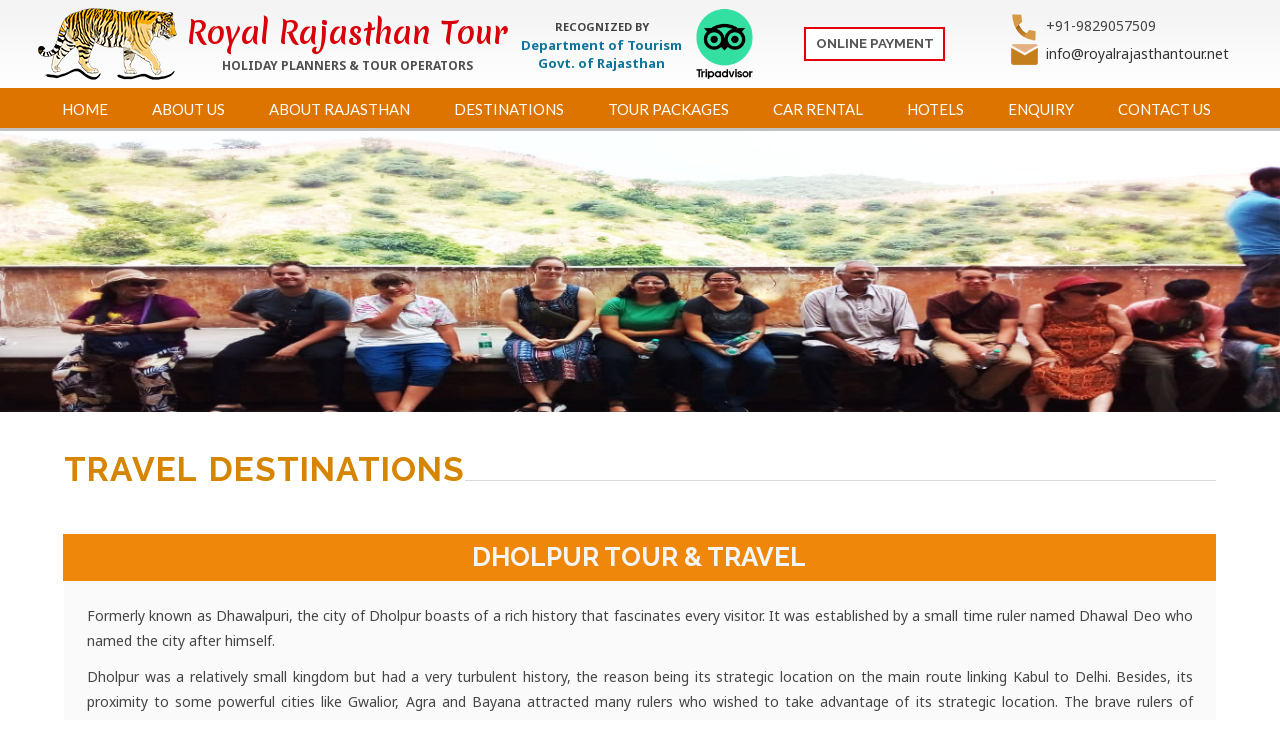

--- FILE ---
content_type: text/html
request_url: https://www.royalrajasthantour.net/dholpur-destinations.php
body_size: 6564
content:
<!doctype html>
<html>
<head>
<title>Rajasthan Tour Operators, Rajasthan Travel Agents, Rajasthan Package Tours</title>
<meta charset="utf-8" />
<meta name="viewport" content="width=device-width, initial-scale=1.0" />
<meta name="Description" CONTENT="Royal Rajasthan Tour - A Travel Management Company in India. We privides Tours Services in Rajasthan, India.">
<meta name="Keywords"  CONTENT="rajasthan tour operators, rajasthan heritage tour, rajasthan travel agents, india car rental, golden triangle tour, golden triangle with shekhawati, romantic rajasthan tour, enchanting rajasthan tour, holidays india tours, hotel reservation, india package tours, travel india, rajasthan tours, india tourism, visit india, golden triangle india, rajasthan travel guide, tourism in rajasthan, traveling in rajasthan, desert fairs, pushkar fairs, rajasthan safaris, rajasthan camel safaris, accommodations in rajasthan, fair &amp; festival, hotels in rajasthan, hotels in jaipur, hotels in alwar, hotels in bikaner, hotels in jodhpur, hotels in jaisalmer, hotels in udaipur, hotels in ajmer, hotels in pushkar, bird sanctuary, national park, pushkar ghat">

<meta name="revisit-after" content="5 days" />
<meta http-equiv="imagetoolbar" content="no" />
<meta name="netinsert" content="356.0.1.12.2.1">
<meta name="document-classification" content="Tour & Travel">
<link rel="alternate" type="application/rss+xml" title="Rajasthan Tour & Travel" href="rss.xml" />
<meta name="verify-v1" content="X2/i/B3HkqwKZct2diVijQGFxHYgIEp9RuYZTUjRtzg=" />

<link rel="icon" type="image/png" href="images/logo-icon.png">
<link rel="stylesheet" type="text/css" href="css/style-main.css" />
<link rel="stylesheet" type="text/css" href="css/buttons.css" />
<link rel="stylesheet" type="text/css" href="css/form.css" />
<link rel="stylesheet" type="text/css" href="css/image-hover.css" />
<link rel="stylesheet" type="text/css" href="css/destination-hover.css" />
<link rel="stylesheet" type="text/css" href="css/table.css" />
<link rel="stylesheet" type="text/css" href="css/table2.css" />
<link rel="stylesheet" type="text/css" href="css/table3.css" />
<link rel="stylesheet" href="lightbox/css/lightbox.min.css">
<link rel="stylesheet" href="lightbox/css/lightbox.css">
<!--<link rel="stylesheet" type="text/css" href="css/fonts.css" />-->

<!-- Start Scrolltop HEAD section -->        
<script type="text/javascript" src="scrolltop/jquery.min.js"></script>
<script type="text/javascript" src="scrolltop/scrolltopcontrol.js"></script>
<!-- End Scrolltop HEAD section -->

<!-- Start slideshow HEAD section -->	
	<link rel="stylesheet" type="text/css" href="slideshow/style.css" media="screen" />
	<script type="text/javascript" src="slideshow/jquery.js"></script> 		
<!-- End slideshow HEAD section --> 

<link rel="stylesheet" href="menu/menu.css">
<script src="menu/script.js"></script>

<script src='https://www.google.com/recaptcha/api.js'></script>


<script type="text/javascript">
var gaJsHost = (("https:" == document.location.protocol) ? "https://ssl." : "http://www.");
document.write(unescape("%3Cscript src='" + gaJsHost + "google-analytics.com/ga.js' type='text/javascript'%3E%3C/script%3E"));
</script>
<script type="text/javascript">
try {
var pageTracker = _gat._getTracker("UA-377081-11");
pageTracker._trackPageview();
} catch(err) {}</script>

</head>

<body>

<!-- Start Header-->

<header>

<div class="head-container2">

<div class="head-tital">
	
<a target="_parent" href="index.php"><img src="images/logo-tiger.png" ></a><div class="company-heading">Royal Rajasthan Tour
<div class="tital-sub">Holiday Planners & Tour Operators</div>

</div>

</div>

<div class="reco-div">
	
	<span>Recognized By</span><br/>Department of Tourism<br/> Govt. of Rajasthan
</div>

<div class="head-menu">
<ul>
	<li><a href='index.php'>Home</a></li>
        <li><a href='about.php'>About Us</a></li>
		<li><a href="about-rajasthan.php">About Rajasthan</a></li>
        <li><a href="destinations.php">Destinations</a></li>	
		<li><a href="tour-packages.php">Tour Packages</a></li>		
        <li><a href="car-rental.php">Car Rental</a></li>
        <li><a href="hotel.php">Hotels</a></li>
        <li><a href="enquiry.php">Enquiry</a></li>
     	<li><a href='contact.php'>Contact Us</a></li>   
</ul>
</div>

<div class="head-mail"><img src="images/phone-icon.png">&nbsp;&nbsp;+91-9829057509

<br class="br-custom" />

<img src="images/email-icon.png">&nbsp;&nbsp;<a href="mailto:info@royalrajasthantour.net" title="Email right now!" class="menu3">info@royalrajasthantour.net</a></div>


<div class="head-mail2">

<a class="read-box5" href="pay-online.php">Online Payment</a>

</div>

<div class="head-mail3">
<a target="_blank"  href="https://www.tripadvisor.in/Attraction_Review-g304555-d13471110-Reviews-Royal_Rajasthan_Tour-Jaipur_Jaipur_District_Rajasthan.html"><img src="images/tripadvisor.png" /></a>
</div>	
	
</div>	
	
</header>

<div class="header-fill"></div>

<nav class="menu-div1">
<div  class="menu-div2"><div id='cssmenu'>
<ul>
	<li><a href='index.php'>Home</a></li>
        <li><a href='about.php'>About Us</a></li>
		<li><a href="about-rajasthan.php">About Rajasthan</a></li>
        <li><a href="destinations.php">Destinations</a></li>	
		<li><a href="tour-packages.php">Tour Packages</a></li>		
        <li><a href="car-rental.php">Car Rental</a></li>
        <li><a href="hotel.php">Hotels</a></li>
        <li><a href="enquiry.php">Enquiry</a></li>
     	<li><a href='contact.php'>Contact Us</a></li>   
</ul>
</div></div>
</nav>

<!-- Start slideshow BODY section -->  
    
	<div id="wowslider-container1">
	<div class="ws_images"><ul>
	<li><img src="slideshow/banner10.jpg" alt="banner10" title="banner10" id="wows1_0"/></li>
		<li><img src="slideshow/banner8.jpg" alt="banner8" title="banner8" id="wows1_1"/></li>
		<li><img src="slideshow/banner1.jpg" alt="banner1" title="banner1" id="wows1_2"/></li>	
		<li><img src="slideshow/banner9.jpg" alt="banner9" title="banner9" id="wows1_3"/></li>		
		<li><img src="slideshow/banner2.jpg" alt="banner2" title="banner2" id="wows1_4"/></li>		
		<li><img src="slideshow/banner3.jpg" alt="banner3" title="banner3" id="wows1_5"/></li>		
		<li><img src="slideshow/banner4.jpg" alt="banner4" title="banner4" id="wows1_6"/></li>		
		<li><img src="slideshow/banner5.jpg" alt="banner5" title="banner5" id="wows1_7"/></li>	
		<li><img src="slideshow/banner6.jpg" alt="banner6" title="banner6" id="wows1_8"/></li>		
		<li><img src="slideshow/banner7.jpg" alt="banner7" title="banner7" id="wows1_9"/></li>
				
	</ul></div>
<!-- 	<div class="ws_bullets"><div>
		<a href="#" title="banner1"><span><img src="slideshow/tooltips/banner1.jpg" alt="banner1"/>1</span></a>
		<a href="#" title="banner2"><span><img src="slideshow/tooltips/banner2.jpg" alt="banner2"/>2</span></a>
		<a href="#" title="banner3"><span><img src="slideshow/tooltips/banner3.jpg" alt="banner3"/>3</span></a>	
		<a href="#" title="banner4"><span><img src="slideshow/tooltips/banner4.jpg" alt="banner4"/>4</span></a>
		<a href="#" title="banner5"><span><img src="slideshow/tooltips/banner5.jpg" alt="banner5"/>5</span></a>
		<a href="#" title="banner6"><span><img src="slideshow/tooltips/banner6.jpg" alt="banner6"/>6</span></a>
		<a href="#" title="banner7"><span><img src="slideshow/tooltips/banner7.jpg" alt="banner7"/>7</span></a>	
	</div></div><div class="ws_script" style="position:absolute;left:-99%"></div>
	<div class="ws_shadow"></div> -->
	</div>	
	<script type="text/javascript" src="slideshow/wowslider.js"></script>
	<script type="text/javascript" src="slideshow/script.js"></script>

<!-- End slideshow BODY section  --> 

<!-- Ends Header-->

<div class="container">
	<div class="row">
    <h1 class="heading">Travel Destinations</h1>
    <div class="line"><hr class="style-six"></div><br><br>
    
   		<div class="destination-part2"><br>
            <h2 class="jaipur-travl">DHOLPUR TOUR & TRAVEL</h2>
			<p class="destinat-text2">Formerly known as Dhawalpuri, the city of Dholpur boasts of a rich history that fascinates every visitor. It was established by a small time ruler named Dhawal Deo who named the city after himself.</p>
			<p class="destinat-text2">Dholpur was a relatively small kingdom but had a very turbulent history, the reason being its strategic location on the main route linking Kabul to Delhi. Besides, its proximity to some powerful cities like Gwalior, Agra and Bayana attracted many rulers who wished to take advantage of its strategic location. The brave rulers of Dholpur always did their best to resist every attempt to subjugate them, however, the city regularly suffered at the hands of the invading forces.</p>
			<p class="destinat-text2">From Sikander Lodi in 1501 AD to Babur in 1526 AD, Dholpur was repeatedly attacked by neighboring kings and was almost razed to the ground. During Humayun's rule, the site of Dholpur town was moved northwards to avoid erosion by the river Chambal.</p>
			<p class="destinat-text2">Two important Mughal wars were fought near Dholpur, the first being the one when Aurangzeb defeated his brother Dara Sikoh in 1658. The second was a war of succession fought between Aurangzeb's sons in 1707 AD.</p><br>			
			
			<div class="tab-barmer">
			<h2 class="heading6">IMPORTANT INFORMATION</h2><br>
			<table class="tri7">
			<thead><tr><th>Area</th><th>Population</th><th>Languages</th><th>Best Time to Visit</th><th>STD Code</th></tr></thead><tbody>
			<tr><td>3084 sq km</td><td>982,815 (2001 census)</td><td>Hindi, English, Rajasthani</td><td>October To March</td><td>05642</td></tr>
			</tbody></table>
			</div><br><br>
			
			
        </div>
			
		<div class="destination-part3">
			<img src="images/climate2.jpg" align="left">
			<div class="destinat-sec3">
			<h2 class="amer-head2">Climate</h2>
			<ul class="climate-barmer2">
			<span>Summer:</span><li>42 °C (max), 25.4 °C (min)</li>
			<span>Winter:</span><li>22 °C (max), 9.6 °C (min)</li>
			</ul>
			</div> 
		</div>
	
	<div class="destination-part4">
        <img src="images/dholpur-laswari.jpg" align="right">
        <div class="destinat-sec4">
		<h2 class="amer-head">Laswari</h2>
		<p class="amer-text">It is the very site where Daulat Rao Scindia was defeated by Lord Lake. The ruins of the oldest Mughal garden, the Damoh Waterfall and the Kanpur Mahal are the main attractions of Laswari.</p>
		</div>  
    </div>
	
	<div class="destination-part3">
        <img src="images/dholpur-shergarh.jpg" align="left">
        <div class="destinat-sec3">
		<h2 class="amer-head2">Shergarh Fort</h2>
		<p class="amer-text2">Located towards the south of Dholpur, the Shergarh Fort was built by Sher Shah Suri on the ruins of a Hindu fortress.</p>
		</div> 
    </div>
	
	<div class="destination-part4">
        <img src="images/dholpur-kanpurmahal.jpg" align="right">
        <div class="destinat-sec4">
		<h2 class="amer-head">The Khanpur Mahal</h2>
		<p class="amer-text">This exquisite structure was meant to be a pleasure- palace for Mughal Emperor Shah Jahan.</p>
		</div> 
    </div>
	
	<div class="destination-part3">
        <img src="images/dholpur-shiv.jpg" align="left">
        <div class="destinat-sec3">
		<h2 class="amer-head2">The Shiva Temple</h2>
		<p class="amer-text2">This ancient temple boasts of great architectural beauty and importance and is located near the Gwalior- Agra road.</p>
		</div>  
    </div>
	
	<div class="destination-part4">
        <img src="images/dholpur-mukhchand.jpg" align="right">
        <div class="destinat-sec4">
		<h2 class="amer-head">Muchchhkund</h2>
		<p class="amer-text">Located 8 kms away from Dholpur, Muchchhkund is a revered Hindu site. It was named after Raja Muchchhkund the 24th king of the Suryavanshi Dynasty (the solar race) who is believed to have reigned nineteen generations before Lord Ram. </p>
		</div> 
    </div>
	
	<div class="destination-part3">
        <img src="images/dholpur-ramsagar.jpg" align="left">
        <div class="destinat-sec3">
		<h2 class="amer-head2">Ramsagar Sanctuary</h2>
		<p class="amer-text2">The sanctuary is located some 34 kms away from Dholpur and boasts of a rich aquatic life that includes freshwater crocodiles besides a variety of fishes and snakes. Visitors can also have a look at many water birds like Cormorants, Jacanas, River Terns, Moor Hens, Ringed Plovers and Stilts.</p>
		</div>  
    </div>
	
	<div class="destination-part4">
        <img src="images/dholpur-talabshahi.jpg" align="right">
        <div class="destinat-sec4">
		<h2 class="amer-head">Talab Shahi</h2>
		<p class="amer-text">This beautiful lake is situated beside a hunting lodge built for Shah Jahan in 1617 AD. Situated 40 km away from Dholpur, the lake attracts a large number of winter migratory fowls like the Pintail, Shoveller, Red Crested Pochard, Comnion Pochard, Tufted Duck, Common Teal, Garganey Teal and Gadwall.</p>
		</div> 
    </div>
	
	<div class="destination-part3">
        <img src="images/dholpur-vanvihar.jpg" align="left">
        <div class="destinat-sec3">
		<h2 class="amer-head2">Van Vihar Wild Life Sanctuary</h2>
		<p class="amer-text2">This old wildlife reserve of the rulers of Dholpur is located around 18 kms away from Dholpur. Spread over an area of 59.86. Sq. kms, the reserve boasts of a rich wildlife. </p>
		</div>  
    </div>
	
	</div>
</div>

<br/>

<!-- Start Footer-->

<footer class="ftr-container1">


<div class="ftr-container2">

<div  class="ftr-div1"> <h2 class="heading3">About</h2><br>
<span class="arrow1">&raquo;</span> <a  target="_parent"  href="index.php" class="menu2" >Home</a><br>
<span class="arrow1">&raquo;</span> <a  target="_parent" href="about.php" class="menu2"> About Us</a><br>
<span class="arrow1">&raquo;</span> <a  target="_parent" href="about-rajasthan.php" class="menu2"> About Rajasthan</a><br>
<span class="arrow1">&raquo;</span> <a  target="_parent" href="photo-gallery.php" class="menu2">Photo Gallery</a><br>
<span class="arrow1">&raquo;</span> <a  target="_parent" href="enquiry.php" class="menu2">Enquiry</a><br>
<span class="arrow1">&raquo;</span> <a  target="_parent" href="contact.php" class="menu2"> Contact Us </a><br>
</div>

<div  class="ftr-div1"> <h2 class="heading3">Tour</h2><br>
<span class="arrow1">&raquo;</span> <a  target="_parent" href="destinations.php" class="menu2">Tourist Destinations</a><br>
<span class="arrow1">&raquo;</span> <a  target="_parent" href="tour-packages.php" class="menu2">Tour Packages</a><br>
<span class="arrow1">&raquo;</span> <a  target="_parent" href="book-your-tour.php" class="menu2">Tour Booking</a><br>
<span class="arrow1">&raquo;</span> <a  target="_parent"  href="car-rental.php" class="menu2" >Car Rental Services</a><br>
<span class="arrow1">&raquo;</span> <a  target="_parent" href="hotel.php" class="menu2"> Hotels in Rajasthan</a><br>
<span class="arrow1">&raquo;</span> <a  target="_parent" href="visitor-note.php" class="menu2"> Visitor Notes</a><br>
</div>

<div  class="ftr-div2"> <h2 class="heading3">CONTACT INFO</h2><br>
<!-- Phone: +91-141-4017509<br> -->
Mobile: +91-9829057509 / 9929607060<br>
E-mail: <a href="mailto: info@royalrajasthantour.net" title="Email right now!" class=menu2>info@royalrajasthantour.net</a><br>
Website: <a href="http://www.royalrajasthantour.net" class=menu2>www.royalrajasthantour.net</a>
</div>

    <div class="ftr-div2"> <h2 class="heading3">Head Office</h2><br>
        <h3>Royal Rajasthan Tour</h3>
Flat No: 603, Prabhuraj Apartment<br>
Near Civil Lines Railway Crossing<br>
Jaipur - 302001, Rajasthan, INDIA<br>
</div>

</div>

</footer>

<footer class="ftr-container3">

<div class="ftr-div3">
	
<div class="ftr-div4">
<a href="#"><img class="grayscale"  src="images/facebook-icon.png"  /></a>
<a  href="#"><img class="grayscale"  src="images/googleplus-icon.png" /></a>
<a href="#"><img class="grayscale"  src="images/twitter-icon.png" ></a>
</div>


<div class="ftr-div6">
	
	We accept<br/>
	
	<img src="images/paypal.png" />
	<img src="images/card-visa.png" />
	<img src="images/card-master.png" />
	<img src="images/card-american.png" />
	<img src="images/card-discover.png" />
	
	
	
</div>

<div  class="ftr-div5"> &nbsp;&nbsp;Copyright &copy; RoyalRajasthanTour.net. All rights reserved</div>

</div></footer>

	<!--<script src="js/jquery-3.1.1.min.js"></script>	-->
	
	<script>
	$(document).on('scroll',function(){
		
		if($(this).scrollTop()>60){
			$('header').addClass('sticky');
		}
		else{
			$('header').removeClass('sticky');
		}
	}
	
	)		
		
	</script>
		

</body>

</html>


--- FILE ---
content_type: text/css
request_url: https://www.royalrajasthantour.net/css/style-main.css
body_size: 11205
content:
@charset "utf-8";

@import url(https://fonts.googleapis.com/css?family=Noto+Sans:400,700);

@import url(https://fonts.googleapis.com/css?family=Exo+2:400,700);

@import url(https://fonts.googleapis.com/css?family=Lato:400,700);

@import url(https://fonts.googleapis.com/css?family=Raleway:400,700);

@import url('https://fonts.googleapis.com/css?family=Merienda+One');

@import url('https://fonts.googleapis.com/css?family=Metamorphous');


*{margin: 0px;padding: 0px;}

body{background-color:#fff;font-family: 'Noto Sans', sans-serif;font-size:14px; color:#454545; line-height:25px;}

img{vertical-align: middle; max-width: 100%;height: auto;}

.clear{ clear:both}

.arrow1{font-size: 21px;color: #d2ab67;}

.arrow2{font-size: 21px;}

.arrow5 {
   font-size: 20px;
    color: #af0000;
    font-weight: 700;
}

.br-custom{
	line-height:38px;
}

.heading1{text-transform: uppercase;font-size: 28px; color: #E6E7E8;text-align: left;font-family: Raleway;display: inline-block;}

.heading2{text-transform: uppercase;font-size: 26px; color: #555;text-align: left;font-family: Raleway;margin-top: 1%;}

.heading3{text-transform: uppercase;font-size: 18px; color: #E6E7E8;text-align: left;font-family: Raleway;display: inline-block;}

.heading4 {color: #d76f00;font-weight: bold;font-size: 17.5px;text-transform: uppercase; margin: 2% 0 2% 0;text-align: left;}

.heading5 {
    color: #d76f00;
    font-weight: bold;
    font-size: 17.5px;
    text-transform: uppercase;font-family: 'Lato', sans-serif;margin-bottom: 1%;
}

.heading6 {
color: #d78500;
    font-family: Raleway;
    font-size: 24px;
    margin-top: 0.5%;
    text-align: center;
    text-transform: uppercase;
}

header{width: 100%;height: auto;position: fixed;z-index: 9999;  margin: 0 auto;padding-left: 3%;padding-right: 6%;text-align: center;
 background-color: #f3f3f3;
  background: -webkit-linear-gradient(#F3F3F3, #fff);
    background: -o-linear-gradient(#F3F3F3, #fff);
    background: -moz-linear-gradient(#F3F3F3, #fff);
    background: linear-gradient(#F3F3F3, #fff);
 transition: all 1s ease;}

.header-fill{
	height: 88px;
}

.head-tital{display: table;float: left;padding: 1% 0 1% 0;}

.head-tital img{margin-right: 10px;float: left;}

.tital-sub{
	font-size: 12px;
    color: #505050;
    margin-top: 2.5%;
    font-family: 'Noto Sans';
    font-weight: bold;
    text-align: center;
    text-transform: uppercase;
}

.company-heading{font-family: 'Merienda One', cursive;color: #d80009;font-size: 30px;margin-top: 2.6%;transition: all .4s ease;float: left;}

.head-mail{
	float: right;
    display: inline;
    margin-top: 1%;
    margin-right: 7%;
    text-align: left;
}

.head-mail2{
	float: right;
    display: inline;
    margin-top: 1.8%;
    margin-right: 5.5%;
}
/*
.head-mail2{
	float: right;
    display: inline;
    margin-top: 1.8%;
    margin-right: 3%;
}*/


.head-mail3{
	float: right;
    display: inline;
    margin-top: 0.7%;
    margin-right: 4%;
}

.reco-div{
	margin: 0 auto;
    color: #0d759c;
    text-align: center;
    display: inline-block;
    margin-top: 1.3%;
    line-height: 18px;
    font-size: 13px;
    font-weight: 700;
}

.reco-div span{
	color: #444; text-transform: uppercase;font-size: 11px;
}

.head-menu{display: none;}

header.sticky{
border-bottom: 2px #fad44a solid;background: -webkit-linear-gradient(#C47F1C, #C47F1C);
    background: -o-linear-gradient(#C47F1C, #C47F1C);
    background: -moz-linear-gradient(#C47F1C, #C47F1C);
  background: linear-gradient(#c39900, #da8100);
}

header.sticky .company-heading{
	margin: 0;font-size: 23px;color: #af0000;line-height: 28.5px;
}

.head-tital{display: table;float: left;padding: .7% 0 .6% 0; }

header.sticky .reco-div{
	display: none;
}

header.sticky .head-menu{float: right;display: inline-block;margin-top: .85%;margin-right: 14%;width: 62%;}

header.sticky .head-menu ul li{
	display: inline;
}

header.sticky .head-menu ul li a{
	padding-left: 1.5%;text-decoration: none;font-size: 13px;color:#fff ;text-transform: uppercase;font-family: Lato, sans-serif;font-weight: 700;transition: all .4s ease;
}

header.sticky .head-menu ul li a:hover{
	color: #ffea49;
}

header.sticky .head-tital img{
	width: 60px;margin-right: 5px;
}

header.sticky .tital-sub {
	display: none;
}

header.sticky .head-mail {
	display: none;
}

header.sticky .head-mail2 {
	display: none;
}


header.sticky .head-mail3 {
	display: none;
}

.shd-container1{background-color: #0C0806;overflow: hidden;}

.shd-container2{max-width: 1130px; margin: 0 auto;text-align: justify;color: #222;}

.shd-div1{padding: 2%;display: inline-block;white-space: nowrap;}

.star{content: '\f00c';
    border: 3px solid #e1bd85;
    color: #e1bd85;
    font-size: 30px;float: left;margin-top: -1%;margin-right: 1%;
    display: block;line-height: 35px;
    width: 40px;
    height: 40px;
    text-align: center;
    -webkit-border-radius: 100%;
    -moz-border-radius: 100%;
    border-radius: 100%;}

.shd-div1 h2{padding-top: 3.4%;padding-left: 2%;}

.shd-div2 {float: right;width: 69%;}

.shd-div2 div{color:#E6E7E8; float: left;text-align: center;margin-top: 1%;margin-left: 1.5%;}

.datetx {
    width: 180px;
    border: 2px solid #ccc;
    height: 30px;padding-left: 2%;
    border-radius: 0px;
    box-shadow: 1px 2px 4px 0 rgba(0, 0, 0, 0.08);
    font-size: 20px;
    font-weight: normal;
    color: #ddd;
    display: inline-block;
    background: none;
}

.droptx {
    width: 90px;
    border: 2px solid #ccc;
    height: 34px;
    padding-left: 5%;
    border-radius: 0px;
    box-shadow: 1px 2px 4px 0 rgba(0, 0, 0, 0.08);
    font-size: 15px;
    font-weight: 700;
    color: #ddd;
    display: inline-block;
    background: #0C0806;
}

.hm-sec1 {
    display: block;
    padding: 1%;
    padding-bottom: 0;
    }

    .heading7 {
    font-size: 33px;
    font-family: 'Raleway', sans-serif;text-transform: uppercase;
    color: #224D9C;
    letter-spacing: 1px;
}

hr.style-ten {
    width: 150px;
    height: 3px;
    background-color: #fdc93c;
    margin: 20px auto;
    border: 0;
}

.mn-container1{margin: 0 auto;padding-top: .3%;text-align: center;}

.det-home1{display: inline-block;width: 18%;border: 1px #bbb solid;margin: .6%;overflow: hidden;position: relative; }

.ser-container{
	width: auto; margin: 0 auto;padding: 1% 0% 1% 0% ;text-align: center;margin-top: 2.5%;
}

.ser-div1{
	 margin:1px;
    width:15%;margin: 1.0%;margin-top: 0;
    text-align: center;
   display:inline-block; padding:1%;
   border: 4px solid #fff;
    cursor: pointer;
   text-decoration: none;color: #444;
   transition-timing-function: ease-in-out;
    -moz-transition-timing-function: ease-in-out;
    -webkit-transition-timing-function: ease-in-out;
    -o-transition-timing-function: ease-in-out;
    transition-duration: .2s;
    -moz-transition-duration: .2s;
    -webkit-transition-duration: .2s;
    -o-transition-duration: .2s;
}

.ser-div1:hover{border: 4px solid #FEC107; -webkit-transition: background 1s;
    -moz-transition: background 1s;
    -o-transition: background 1s;
    transition: background 1s;}

.ser-div1 img{margin: 4%;}

.heading8{
	color: #444;font-size: 20px; margin: 2%;text-transform: uppercase;font-family: 'Raleway', sans-serif;

}

    .heading9 {
    font-size: 31px;
    font-family: 'Raleway', sans-serif;text-transform: uppercase;
    color: #444;
    letter-spacing: 1px;
}

    .heading12 {
    font-size: 28px;
    font-family: 'Raleway', sans-serif;text-transform: uppercase;
    color: #fff;
    letter-spacing: 1px;
    line-height: 32px;
}


.des-container{margin: 0 auto;padding-top: 1.5%; padding-bottom:1%; text-align: center;background-image: url(../images/destination-bg.jpg);}

.desti{
	display: inline-block;margin: .5%; width: 23.3%;background-color: #fff;text-align: left;border: 1px solid #d4d4d4;
}

.desti img{
	float: left;box-shadow: 0 4px 8px 0 rgba(0, 0, 0, 0.2), 0 6px 20px 0 rgba(0, 0, 0, 0.19);
}

.desti h3{
	margin: 2% 0 1% 0; text-align: center;color: #e39700;font-size: 19px;text-transform: uppercase;font-family: 'Raleway', sans-serif;
}

.destiline{
	float: left;line-height: 21px;padding: 0 0 0 1%;text-align: justify;width: 53.5%;margin-left: 2%;
}

.mn-container2{	 margin: 0 auto;background-color: #fbfbfb; overflow: hidden; padding: 2% 1.7%;border: 1px solid #dedede;}

.mn-container2 img{
	float: left;
    border: 5px #f5ba58 solid;
    border-radius: 6px;
	}

.mn-container2 div{text-align: justify;width: 55%;float: right;padding-right: .75%;}

.para2{padding-bottom: .75%;}

.org-container{
	width: auto; margin: 0 auto;padding: 1% 0% 1% 0% ;text-align: center;margin-top: 2.5%;background-color: #BF7513;border-top: 1px solid #dedede;border-bottom: 1px solid #dedede;
}

.par-div{
	display: inline-block;margin: 1.5%;border: 1px #d8d8d8 solid;text-align: center;width: 10.9%;
}

.par-img{
	width: 200px;max-width: 100%;
}

.ftr-container1{width: 100%;height: auto;overflow: hidden;background: #1A1918; border-top: 3px #ddd solid;}

.ftr-container2{max-width: 1180px;margin: 0 auto;padding: 2%;text-align: center;}

.ftr-div1{
	color:#ddd;
    text-align:left;
    display:inline-block;vertical-align: top;width: 19%;
    margin : 0% 1.25% 0% 1.25%;
}

.ftr-div2{
	color:#d2ab67;
    text-align:left;
    display:inline-block;vertical-align: top;width: 24.6%;
    margin : 0% 1.25% 0% 1.25%;
	line-height: 30px;
}

.ftr-container3{
	width: 100%;height: auto;;overflow: hidden;background: #222; border-top: 1px solid #d2ab67; text-align: center;
}

.ftr-div3{
	max-width: 1130px;margin: 0 auto;padding: 2%;
	}

.ftr-div4{
	float: left;margin-top: 1%;
}

.ftr-div5{
	float: right;color:#d2ab67;font-size: 12px;padding-top:.5%;margin-top: 1.4%;
}

.ftr-div6{
	float: none;
    color: #d2ab67;
    font-size: 13px;
    padding-top: .5%;
    display: inline-block;
    text-align: center;
    margin-top: -1.8%;
    text-transform: uppercase;
}

.ftr-div6 img{
	height: 35px;
    padding: 5px;
}


img.grayscale{
opacity: 0.75; filter: alpha(opacity=75);float:left;height:35px;cursor: pointer;margin-right: 10px;
-webkit-transition: .5s;
    -moz-transition: .5s;
    -o-transition: .5s;
    transition: .5s;
}

img.grayscale:hover{
opacity: 1; filter: alpha(opacity=100);
}

.menu2{color:#d2ab67;text-decoration:none}
.menu2:hover{color:#d2ab67;text-decoration:underline;}
.menu2:active{color:#d2ab67;text-decoration: none;}

.menu3{color:#333;text-decoration:none}
.menu3:hover{color:#333;text-decoration:underline;}
.menu3:active{color:#333;text-decoration: none;}

.menu4 {color: #6048e2; text-decoration: underline;}
.menu4:hover{color:#937eef;text-decoration:underline;}
.menu4:active{color:#6048e2;text-decoration: none;}






.container{width:90%; margin:3.5% auto 2%;}
.row{width:100%; display:inline-block;}
.heading{color: #d68500; float: left; font-family: "Raleway",sans-serif; font-size: 2.4em; letter-spacing: 1px; text-align: left; text-transform: uppercase;
    word-spacing: 3px;}
.line{padding-top: 2%;}
hr.style-six {-moz-border-bottom-colors: none; -moz-border-left-colors: none; -moz-border-right-colors: none; -moz-border-top-colors: none;
	border-color: rgba(0, 0, 0, 0.15) currentcolor rgba(255, 255, 255, 0.3); border-image: none; border-style: solid none; border-width: 1px 0; height: 0;}
.about-contant{width:100%; display:inline-block;}
.about-image{display:inline-block; text-align:center;}
.about-image img{width: 48.1%;
      border-radius: 6px;
    margin-right: 2%;
    border: 5px #f5ba58 solid;}
.royal{color: #d26d08; font-size: 1.5em; font-weight: bold;margin-top: 2%;  margin-bottom: 1%;}
.about-text p{  font-size: 15px; text-align:justify; font-weight: normal; line-height:26px;margin-bottom: 1%;}
.service-sec{margin-top:2%;}
.our-service{margin-bottom:1%; display:inline-block; width:100%;}
.service-image img{margin-right: 1.9%; width: 47%; border-radius:6px; border: 5px #f5ba58 solid;}
.service-menu{width:100%;}
.service-menu li{  font-size:15px; font-weight:normal; list-style:none; margin-top:5px;}
.arrow3{color:#da8100; font-size:21px; float:left; margin-top:4px; margin-right:5px;}
.about-text2{float: left; height: auto; width: 100%; margin-top:3%;}
.contant-part3 img{width:25%; margin-right:2.5%; border-radius:6px; border: 5px #f5ba58 solid;}


.secbot-container {
    width: 92%;
    text-align: center;
    margin: 0 auto;
}

.abt-secbot {
    border-radius: 6px;
    width: 47%;
    display: inline-block;
    border: 5px #f5ba58 solid;
    margin: 1%;
    overflow: hidden;
}

.contant-part3 p{  font-size: 15px; text-align:justify; font-weight: normal;}

.rajasthan{display:inline-block; width:100%;margin-top: 1%;}
.rajasthan img{margin-top:1.3%;width: 47%; border-radius: 6px; margin-right: 2.5%; border: 5px #f5ba58 solid; }
.rajasthan p{  font-size: 15px; text-align:justify; font-weight: normal; Padding-top:1%; line-height:28px;}
.climate{float:left; width:100%; margin-top:3.3%; }
.climate img{width: 47%; border-radius: 6px; margin-right: 2.5%; border: 5px #f5ba58 solid;}
.climate-text{  font-size: 15px; text-align:justify; font-weight: normal; line-height:28px; }

.main-container{
	width: 91.2%;
    text-align: center;
    margin: 0 auto;
    margin-top: -2.5%;
	}
.tour-part1{
	width: 31.4%;
    border: 1px solid #ccc;
    padding-bottom: 0%;
    display: inline-block;
    transition: all .5s ease;
    background-color: #fbfbfb;
    margin: .75%;
    display: inline-block;
    vertical-align: top;
	}
.tour-part1:hover{box-shadow: 0px 0px 10px #888888;}
.tour-part1 img{width:100%;}
.tour-text{margin-left:4%; min-height:350px;text-align: left;}
.tour-text h1{
	color: #fdfdfd;
    font-size: 20px;
    font-weight: normal;
    text-align: center;
    background: #5a5a5a;
    padding: 3% 1%;
    margin-left: -4.5%;
    font-family: Noto Sans;
    text-transform: uppercase;
	}
.tour-text h2{
color: #4c4c4c;
    font-size: 21px;
    margin-top: 4%;
    margin-bottom: 2%;
    font-weight: normal;
	}
.tour-text li{ font-size: 15px; list-style:none;}
.tour-text p{ font-size: 15px; list-style:none;margin-bottom: 4%;}
.book-now{border: 1px solid #d47100; color: #4a4a4a; display: inline-block; font-family: Lato,sans-serif; font-size: 14px; height: 35px; line-height: 35px;
		  margin-top: 6%; text-align: center; text-decoration: none; width: 100px; margin-left:4%;}
.book-now:hover {background-color: #d47100; border: 1px solid #d47100; color: #fff;}

.para3{
	text-align: justify;
}

.images img{
height: 30px;
    width: 30px;
    margin-bottom: 2%;
    margin-top: 2%;
    margin-right: 2.5%;
	}

.car{
	width: 91.75%;
    text-align: center;
    margin: 0 auto;
    margin-top: -2%;
    }


.part-car{width: 30.65%; background-color:#f4f4f4; position:relative; transition: all 0.3s ease-out 0s; display:inline-block;margin:1%;border: 3px  #bbb solid;transition: all 1s ease;overflow: hidden;vertical-align: top;}
.part-car img{width:100%; }

.part-car:hover{
	border: 3px  #dcb164 solid;box-shadow: 0px 0px 10px #888888;
}

.part-car:hover .mouse{
	background: rgba(218, 171, 86, 0.91) none repeat scroll 0 0;color:#000;
}

.mouse{width:96%; background: rgba(27, 27, 27, 0.76) none repeat scroll 0 0;
    color: #e0e0e0; display:block; position:absolute; top:55%; text-align:justify;
	 font-size:15.5px;padding:2%;transition: all 1s ease; }
.text-car{width:86%; text-align:justify; margin-top:6%; margin-left:5%; margin-bottom:4%;}
.text-car h1{text-transform:uppercase; color:#565656;font-size: 21px; font-weight: 700; margin-bottom:1%;}
.text-car span{color:#ce8000; font-size:16px; }


.para4{
	text-align: justify;
    font-weight: 700;
    font-size: 20px;
    color: #616161;
    margin-bottom: 1%;
}

.hotel-part {
    width: 99%;
    text-align: center;
    margin: 0 auto;
    margin-top: -1.9%;
}

.hotel-sec1{
	background-color: #fbfbfb;
    width: 47%;
    display: inline-block;
    border: 3px solid #d47100;
    margin: 1%;
    overflow: hidden;
    vertical-align: top;
    }
.hotel-sec1 img{width: 100%;
-webkit-transition: all .5s ease;
    -moz-transition: all .5s ease;
    -ms-transition: all .5s ease;
    -o-transition: all .5s ease;}
.hotel-sec1 img:hover {

}
.hotel-sec1 h1{background: #d47100; width:100%; line-height:45px;text-transform:uppercase; color:#fff;  font-size: 23px; font-weight: normal; text-align:center;font-family: 'Metamorphous', sans-serif;}
.hotl-name{
	width: 40%;
    display: inline-block;
    margin-left: 2%;
    margin-top: 10px;
    vertical-align: top;
	}
.hotl-name li{color:#000;  font-size: 15px; font-weight: normal; list-style: outside none none;text-align: left;}
.arrow4{color:#da8100; float:left; font-size:21px; margin-right:5px;}
.hotel-read{
border: 2px solid #d47100;
    color: #4a4a4a;
    display: inline-block;
    font-family: Lato,sans-serif;
    font-size: 14px;
    height: 35px;
    line-height: 35px;
    text-align: center;
    text-decoration: none;
    width: 100px;
    text-transform: uppercase;
    -webkit-transition: .5s;
    -moz-transition: .5s;
    -o-transition: .5s;
    transition: .5s;
   margin-bottom: 8%;margin-top: 2%;

		  }
.hotel-read:hover {background-color: #d47100; border: 2px solid #d47100; color: #fff;}

.contact{width:100%; display:inline-block;}
.contact-part1{display:block; margin:0px; padding:0px;}
.contact-sec1{}
.contact-sec1 img{width:46%;border: 5px #ddd solid; float:right;}
.contact-sec2{}
.contact-sec2 h1{color: #636363; font-family: raleway; font-size: 25px; font-weight: 700; margin-bottom: 2%;}
.contact-sec2 h2{color: #636363; font-family: raleway; font-size: 25px; font-weight: 700;}
.contact-sec2 span{font-family:"Exo 2",sans-serif; font-size:16px; color:#916a26;}
.contact-sec2 li{list-style:none; font-family:"Exo 2",sans-serif; font-size:16px; color:#916a26;}
.contact-sec2 img{margin-bottom:5px; margin-right:1%;width: 22px;}
.contact-sec2 a{text-decoration:none; font-family:"Exo 2",sans-serif; font-size:16px; color:#916a26;}
.contact-sec2 a:hover{text-decoration:underline;}
.contact-part2{margin-top:2%; display:block;}
.branch-heading{margin-top:2%;}
.branch{color: #d68500; float: left; font-family: "Raleway",sans-serif; font-size: 26px; letter-spacing: 1px; text-transform: uppercase; word-spacing: 3px;}
.line{padding-top: 2%;}
hr.style-six {-moz-border-bottom-colors: none; -moz-border-left-colors: none; -moz-border-right-colors: none; -moz-border-top-colors: none;
	border-color: rgba(0, 0, 0, 0.15) currentcolor rgba(255, 255, 255, 0.3); border-image: none; border-style: solid none; border-width: 1px 0; height: 0;}
hr.style-six1{-moz-border-bottom-colors: none; -moz-border-left-colors: none; -moz-border-right-colors: none; -moz-border-top-colors: none;
	border-color: rgba(0, 0, 0, 0.15) currentcolor rgba(255, 255, 255, 0.3); border-image: none; border-style: solid none; border-width: 1px 0; width:100%;
	height: 0; margin-top:2%;}
.map{width:100%; display:inline-block; margin-top:2%;}

.mn-container4{margin: 0 auto; max-width: 100%;}
.fxdiv {background-color: #fcfcfc; border: 1px solid #ddd;}
.form-container {
	float: left;
    height: auto;
    width: 47%;
    display: inline-block;
    vertical-align: top;
    margin: 1%;
	}
.subdiv {background-color: #ddd; clear: both; padding: 1%;margin-left: -2%;}

.romantic{color: #d68500; font-family: Raleway; font-size: 22px; text-transform: uppercase; margin-bottom:1%;}
.romantic-tour{color: #cc5002; float: left; font-size: 23px; text-align: left; text-transform: uppercase; word-spacing: 3px;}
.tourpack1{margin:0%; margin-bottom:3%; display: inline-block; width: 100%;}
.tourpack1 img{margin-left: 2.5%; margin-right:0%; border: 5px solid #f5ba58; border-radius: 6px; margin-top: 1.3%; width: 40%;}
.tourpack1 p{font-size: 15px; font-weight: normal; line-height: 28px; padding-top: 1%; text-align: justify;}
.tour-book{text-align:center;}
.tour-package{border:2px solid #e39700; color:#b38000; cursor:pointer; display:inline-block; font-size:16px; font-weight:400; line-height:38px; margin:0 auto;
    padding: 0 2%; text-align:center; text-decoration:none; text-transform:uppercase; transition:all 0.5s ease 0s; word-spacing:2.5px; position:relative; left:2%;}
.tour-package:hover{background: #e39700 none repeat scroll 0 0; border: 2px solid #e39700; color: #fff;}

.destination-part2{background-color:#FAFAFA; padding: 0 2%;}
.jaipur-travl{
	color: #f5f5f5;
    font-family: Raleway;
    font-size: 26px;
    text-transform: uppercase;
    text-align: center;
    background-color: #ef870b;
    padding: 1%;
    margin: -2.1% -2.1% 2% -2.2%;
	}
.destinat-text2{margin-top: 1%; text-align: justify;}
.destination-part3{background-color:#DC7800; display: inline-block; text-align: center; padding-bottom: 2%; width:100%;border-bottom: 10px #fff double;}
.destination-part3 img{border:5px #e0e0e0 solid; width: 40%; margin:2%;}
.destinat-sec3{padding: 1.5% 0% 0% 0; width: 98%; margin-left:2%;}
.amer-head{color: #565656; font-family: Raleway; font-size: 26px; margin-top: 0.5%; text-align: left; text-transform: uppercase;}

.amer-head2 {
    color: #f5f5f5;
    font-family: Raleway;
    font-size: 26px;
    margin-top: 0.5%;
    text-align: left;
    text-transform: uppercase;
}
.amer-text{color: #333; padding: 1% 0; text-align: justify; width:98%;}

.amer-text2 {
    color: #f7f7f7;
    padding: 1% 0;
    text-align: justify;
    width: 98%;
}

.destination-part4{background-color:#E9E9E9; display: inline-block; text-align: center; padding-bottom: 2%; width:100%;border-bottom: 10px #DC7800 double;}
.destination-part4 img{border:5px #f5ba58 solid; width: 40%; margin:2%;}
.destinat-sec4{padding: 1.5% 0% 0% 0; width: 98%; margin-left:2%;}
.tab-barmer{width:100%;margin: 0 auto;}
.climate-barmer2{display:inline-block; margin-top:1%; padding:0; text-align:left; width: 56%; color:#fff;}
.climate-barmer2 span{float:left; font-weight:bold; width:11%; margin-top:1.5%;}
.climate-barmer2 li{list-style:none; margin-top:1.5%;}



table.hotel-tab {width: 100%; border-collapse: collapse;}
table.hotel-tab  tr:nth-of-type(odd) {background: #fff;}
table.hotel-tab  td {
	padding: 6px;
    border: 2px solid #d58700;
    text-align: left;
	}
table.hotel-tab a{
text-decoration: none;
    text-align: center;
    padding: 0%;
    color: #565656;
    font-size: 15px;
    font-weight: 700;
    text-transform: capitalize;
	}
table.hotel-tab a:hover{text-decoration:underline;}


.main-hotel{
    width: 95.75%;
    display: table;
    border: 2px #f5ba58 solid;
    padding: 2%;
    margin: 0 auto;
    background: #fdfdfd;
	}
.hotel-name{
color: #c14141;
    font-size: 26px;
    text-transform: uppercase;
    margin: 0%;
    background-color: #f7f7f7;
    padding: 1% 0 1% 0%;
    text-align: center;
    border: 2px #d06a51 solid;
    border-radius: 100px;
	}
.hotel-partname{display:inline-block; padding-bottom:2%; width:100%;}
.hotel-partname img{width: 45%; margin-top:1%; border:5px solid #f5ba58; border-radius:6px;}
.hotel-sec{padding:0%; width: 98%; margin:0%;}
.hotel-text{margin:0%; padding:0; float:left; width:52%;}
.hotel-text span{float:left; font-weight:bold; margin-right:2%; margin-top:1.5%; color:#c54949;}
.hotel-text li{list-style:none; margin-top:1.5%; text-align:justify;}
.book-hotel{
	border: 2px solid #de7e7e;
    display: inline-block;
    line-height: 38px;
    padding: 0 1%;
    text-decoration: none;
    text-transform: uppercase;
    transition: all 0.5s ease 0s;
    word-spacing: 2.5px;
    margin-top: 2%;
    font-weight: 700;
    font-size: 14px;
    font-family: Lato, sans-serif;
    color: #cf4949;
	}
.book-hotel:hover{background: #e39700 none repeat scroll 0 0; border: 2px solid #e39700;
color: #fff;}
.next-pre{text-align:center;}
.hotel-previous{
border: 2px solid #e39700;
     display: inline-block;
    text-decoration: none;
    text-transform: uppercase;
    transition: all 0.5s ease 0s;
    margin-right: 1%;
    width: 100px;
    text-align: center;
    padding: .5%;
    font-weight: 700;
    font-size: 14px;
    font-family: Lato, sans-serif;
    color: #ca7f00;
	}
.hotel-previous:hover{
	background: #e39700 none repeat scroll 0 0; border: 2px solid #e39700;
color: #fff;}

.ajmer-hotel{}
.ajmer-hotel a{text-decoration:none; padding:0%; color:#777; font-size:15px;}
.ajmer-hotel a:hover{text-decoration:underline;}

.enq_img_1 {
width: 43%;
     height: auto;
    float: right;
    background-color: #fcfcfc;
    margin-left: 2%;
    background: #F5F5F5;

}

.enq_img_1 img{
	height: auto;
}


.fac-spn{
	
	text-align: center;
    padding: 7%;   
    font-weight: 700;   
    font-size: 22px;
    font-family: 'Raleway', sans-serif;
    color: #224D9C;
    letter-spacing: 1px;
	
}

.fac-spn2{
	
	text-align: center;
    padding: 7%;   
    font-weight: 700;   
    font-size: 24px;
    font-family: 'Raleway', sans-serif;
    text-transform: uppercase;
    color: #224D9C;
    letter-spacing: 1px;
	
}


@media handheld, only screen and (max-width: 1024px) {


header{
	padding-left:1%;
}

.header-fill{
	height: 115px;
}

.heading7{line-height: 35px;}

.head-tital{float: none;margin: 0 auto;margin-top: 0;}

.head-tital img{
	width: 22%;
}

.company-heading{
	margin-top: 1%;
}

 .reco-div{
	display: none;
}

.head-mail{float: none;display: block;margin: 0 auto;text-align: center;margin: .5%;}

header.sticky .head-menu { margin: 0 auto;width: 100%;float: none;text-align: center;}

header.sticky .head-menu ul li a {  padding-left: .75%;font-size: 12px;padding-right: .75%;}

.shd-container2{text-align: center;padding-bottom: 2%;}

.shd-div1{padding: 0;display: block;margin: 0 auto;text-align: center;}

.star{float: none;margin: 0;display: inline-block;}

.shd-div1 h2{padding: 1%;padding-top: 2%;}

.shd-div2 {float: none;width: 100%;display: inline-block;text-align: center;}

.shd-div2 div{display: inline-block;float: none;}

.datetx {   width: auto;  display: inline-block; }

.droptx {width: 120px; display: inline-block;}

.det-home1{width: 46.5%;}

.ser-div1{
	width: 40%;margin-bottom: 2%;
}

.mn-container2 img{float: none; width: 100%;}

.mn-container2 div{width: auto;float: none;clear: both;padding:3%;}

.ftr-div1{width: 47%; margin-bottom:5%;}

.ftr-div2{width: 47%;margin-bottom:2%; }

.desti{
	display: inline-block;margin: 1.8%;width: 45%;background-color: #fff;text-align: left;
}

.desti img{
			float: none;display: block;
    margin-left: auto;
    margin-right: auto;
}

.destiline{
	width: 100%;
}

.par-div{
	margin: 2.5%;width: 25%;background: #fff;
}

.abt-secbot{width: 46.7%;}

.tour-part1{width:47%;}
.destination{width: 44%;}

.container {
    width: 97%;}

.hotel-sec1{width: 47%;}
.hotl-name{width:45%;}


.hotel-read {
    margin-top: 0;
    margin-bottom: 10%;
}

.car {
    width: 99%;}

.part-car{width:47%;}
.contact-part1{width:100%;}
.section1 img{width:100%;}
.form-container {float: none; margin: 0 auto; width: 100%;}
.main-hotel{width:95%;}
.hotel-partname img{width:45%;}
.hotel-text{width:52%; float:none;}
.hotel-text span{margin-top:0%;}
.hotel-text li {margin-top:0%;}
.book-hotel{float:none;}

table.hotel-tab , table.hotel-tab  tbody, table.hotel-tab  td, table.hotel-tab  tr {display: block; text-align:center;}
table.hotel-tab  thead tr {position: absolute; top: -9999px; left: -9999px;}
table.hotel-tab  tr { border: 1px solid #ccc; }
table.hotel-tab  td {border: none; border-bottom: 1px solid #eee; position: relative; padding-left: 0%; }
table.hotel-tab  td:before {position: absolute; top: 6px; left: 6px; width: 42%; padding-right: 10px; white-space: nowrap; }

.secbot-container {
    width: 99%;
    }

    .main-container {
    width: 98%;
	}



}

@media handheld, only screen and (max-width: 667px) {


.heading {
    font-size: 2.1em;
    line-height: 30px;
}


.heading7{font-size: 32px;}



.ser-div1{
	width: 90%;margin-bottom: 6%;
}

header{
	position: static;
}

header.sticky{display: none;}

.head-tital{width:95%;padding-top: 1.5%;padding-bottom: 1.5%;}

.head-tital img {width: 18%;margin-top: 4%;}

.company-heading {margin-top: 2.5%;font-size: 21px;}

.head-mail{display: none;}

.header-fill {
    display: none;
}

.shd-container2{padding: 2.5%;}

.shd-div2 div{margin-bottom: 3%;}

.det-home1 {width: auto;}

.mn-container2 div{padding-top: 9%;}

.ftr-div1{width: 100%;margin-bottom: 5%;}

.ftr-div2{width: 100%;margin-bottom: 5%;}

.ftr-div3{width: 100%; text-align: center;}

.ftr-div4{float: none;display: inline-block;padding-top:2%;}

.ftr-div5{float: none;display: inline-block;font-size: 10px;text-align: center;width: 100%;}

.ftr-div6 { width: 94%; margin: 2%;}

.desti{
	width: 97%;
}

.desti img{
	width:50%;
}

.par-div{
	margin: 2.5%;width: 40.5%;margin-bottom: 5%;
}

.abt-secbot{width: 96%;}


.service-image img{width:100%; margin:1% 0% 3%;}
.tour-part1{width:99%;margin-bottom: 7%;padding-bottom: 7%;}
.destination{width: 90%;}

.container {
    width: 97%;margin-top: 8%;}

.hotel-sec1{width:95%; margin-top:3%; margin-left:0px;}
.hotel-sec1 img{width:100%;}
.hotel-sec1 h1{width:100%;}

.part-car{width:97%;}
.contant-part1 img{width:100%;}
.contant-part2 img{width:100%;}
.contant-part3 img{width:98%; margin:1% 0% 3%;}
.service-menu img{width:100%;}
.rajasthan img{width:100%; margin:2% 0% 2%;}
.Climate img{width:100%;}
.culture img{width:100%;}
.Cuisine img{width:100%;}
.Shopping img{width:100%;}
.form-container {float: none; margin: 0 auto; width: 100%;}
.tourpack1 img {
    width: 98%;
    display: block;
    margin: 3% auto;
    float: none;
}
.tour-package{margin-right:5%; margin-top:2%;}
.destination-part3 img{width:96%;margin: 1%;margin-bottom: 2%;margin: 1%;margin-bottom: 5%;clear: both;}
.destination-part4 img{width:96%;margin: 1%;margin-bottom: 2%;margin: 1%;margin-bottom: 5%;clear: both;}
.climate-barmer2{width:100%;}
.climate-barmer2 span{width:14%;}
.main-hotel{width:95%;}
.hotel-partname img{width:98%;}
.hotel-text{width:100%; float:none;}
.hotel-text span{margin-top:0%;}
.hotel-text li {margin-top:0%;}
.book-hotel{float:none;}
.contact-sec1 img{width:97%; float:none; margin:2% 0 3%;}
.contact-sec2 h2 {margin:0.7% 0 1.5%;}

.service-sec {
    margin:3% 0%;
    width: 98%;
	}

	.about-text2 {
    float: none;
    margin-top: 10%;
    display: block;
    margin: 0 auto;
}

.rajasthan {

    width: 98%;

}

.climate img {
    width: 98%;
	margin:2% 0% 2%;
	}

	.romantic-tour {
    font-size: 21px;

	}

	.hotel-name {
    padding: 2% 0;
}

.subdiv {
    padding: 2%;
}


}

@media handheld, only screen and (max-width: 412px) {

.hotl-name{width:99%;}
.climate-barmer2{width:100%;}
.climate-barmer2 span{width:27%;}



}







--- FILE ---
content_type: text/css
request_url: https://www.royalrajasthantour.net/css/buttons.css
body_size: 907
content:

.read-box1{
	background-color:#fff;border:2px;border-color:#d08f0d;border-style:solid;width: 110px; height:38px;display:inline-block; line-height: 38px;cursor: pointer;text-align: center; margin-top: 1%; margin-bottom: 1%;text-decoration: none;text-transform: uppercase;
		    -webkit-transition:  .5s;
    -moz-transition: .5s;
    -o-transition:  .5s;
    transition:  .5s;color:#4a4a4a;font-size: 14px;font-family:Lato, sans-serif;
}

.read-box1:hover{
	background-color:#d08f0d;border:2px;border-color:#d08f0d;border-style:solid;color: #fff;
}


.read-box2{
	font-size: 13px; font-weight: bold;width: 90px; height:28px;display:inline-block; line-height: 28px;border:2px  solid #e39700;cursor: pointer;text-align: center; margin-top: 1%; margin-bottom: 5%;background-color:#fff;padding: 0px 7px;color:#555;text-decoration: none;
	font-family:Raleway, sans-serif;
	-webkit-transition: .5s;
    -moz-transition: .5s;
    -o-transition: .5s;
    transition: .5s;
	
}

.read-box3{
 font-size: 13px; font-weight: bold;width: 90px; height:28px;display:inline-block; line-height: 28px;border:2px  solid #e39700;cursor: pointer;text-align: center; margin-top: 3%; margin-bottom: 1%;background-color:#fff;padding: 0px 7px;color:#555;text-decoration: none;
	font-family:Raleway, sans-serif;
	-webkit-transition: .5s;
    -moz-transition: .5s;
    -o-transition: .5s;
    transition: .5s;
	
}


.read-box2:hover,.read-box3:hover{
	background-color:#e39700;border:2px;border-color:#e39700;border-style:solid;color: #fff;
}

.read-box4{
background-color: #fff;
    border: 2px;
    border-color: #e39700;
    border-style: solid;
    width: auto;
    height: auto;   
    line-height: 38px;
    cursor: pointer;
    text-align: center;
    text-decoration: none;
    word-spacing: 2.5px;
    -webkit-transition: .5s;
    -moz-transition: .5s;
    -o-transition: .5s;
    transition: .5s;
    color: #b38000;
    font-size: 16px;
    font-weight: 400;
    text-transform: uppercase;
    font-family: Lato, sans-serif;
    margin: 1% auto;
    padding: 0 2%;
    display: inline-block;
}

.read-box4:hover{
	background:#e39700;border:2px;border-color:#e39700;border-style:solid;color: #fff;
}


.read-box5{
 font-size: 13.4px;
    font-weight: bold;
    width: 90%;
    height: 30px;
    display: inline-block;
    line-height: 29px;
    border: 2px solid #e4000a;
    cursor: pointer;
    text-align: center;
    margin-top: 3%;
    margin-bottom: 1%;
    background-color: #fff;
    padding: 0px 7px;
    color: #555;
    text-decoration: none;
    font-family: Raleway, sans-serif;
    -webkit-transition: .5s;
    -moz-transition: .5s;
    -o-transition: .5s;
    transition: .5s;
    text-transform: uppercase;
}


.read-box5:hover{
	background-color:#e39700;border:2px;border-color:#e39700;border-style:solid;color: #fff;
}



.btn_mng{
	    box-sizing: border-box;border-radius: 2px;background-color:#fff;border:2px;border-color:#EF7F1A;border-style:solid;width: auto;display:inline-block; cursor: pointer;text-align: center;color: #333;text-decoration: none;float: none;line-height: 28px;
	    -webkit-transition:  .5s;
    -moz-transition: .5s;
    -o-transition:  .5s;
    transition:  .5s;font-size: 16px;font-family: 'Exo 2', sans-serif;padding: .5% 2% .5% 2%;
}
.btn_mng:hover{
	background-color:#EF7F1A;border:2px;border-color:#EF7F1A;border-style:solid;color: #fff;
}

.btn_mng2{
	    box-sizing: border-box;border-radius: 2px;background-color:#fff;border:2px;border-color:#0064f6;border-style:solid;width: 110px; height:38px;display:inline-block; cursor: pointer;text-align: center;color: #333;text-decoration: none;float: none;line-height: 31px;margin-top: 4%;
	    -webkit-transition:  .5s;
    -moz-transition: .5s;
    -o-transition:  .5s;
    transition:  .5s;font-size: 16px;font-family: 'Exo 2', sans-serif;
}
.btn_mng2:hover{
	background-color:#0064f6;border:2px;border-color:#0064f6;border-style:solid;color: #fff;
}


@media handheld, only screen and (max-width: 1024px) {

.read-box3 {
    display: table;
    margin: 3% auto;
}

}











--- FILE ---
content_type: text/css
request_url: https://www.royalrajasthantour.net/css/form.css
body_size: 886
content:



.form-invst{
	float: none;max-width:100%;margin: auto;
	background-color:georgian;
	padding-left:2%;padding-top:2%;
	background-color:  #fcfcfc;
    /* box-shadow: 0 1px 3px 0 rgba(0, 0, 0, 0.1); */
	font: bold 14px Raleway;
	border: 0px solid #ddd;
	
  }

.form-invst div{    

}

.form-invst li{    
font-weight: normal;padding: 1%;text-align: left;
}


.form-invst span{
	display: inline-block;
    box-sizing: border-box;
    color: #5F5F5F;
    width: 35%;
    text-align: left;
    vertical-align: top;
    padding: 12px 10px;
}

.form-invst input{
	 color:  #5f5f5f;
    box-sizing: border-box;
    width: 55%;
    box-shadow: 1px 2px 4px 0 rgba(0, 0, 0, 0.08);
    padding: 12px;
    border: 1px solid #dbdbdb;
	margin-bottom:3.4%;
}

.form-invst label{
	font-size: 12px;margin-right: 11px; color: #555; 
}

.form-invst input[type=radio],
.form-invst input[type=checkbox]{
    box-shadow: none;
    width: auto;
    margin-top: 10px;
    margin-right: 4px;   
}

.form-invst input[type=date]{
	 width: 200px;   
    height: 40px;  
    font-size: 20px;
    font-weight: normal;  
    color:  #5f5f5f;
    box-sizing: border-box;    
    box-shadow: 1px 2px 4px 0 rgba(0, 0, 0, 0.08);
    padding: 12px;
    border: 1px solid #dbdbdb;
	margin-top:.75%;
}

.datetx2 {
   
}

.form-invst select{
    background-color: #ffffff;
    color:  #5f5f5f;
    box-sizing: border-box;
    width: 55%;
    box-shadow: 1px 2px 4px 0 rgba(0, 0, 0, 0.08);
    padding: 12px 8px;
    border: 1px solid #dbdbdb;
	margin-bottom:3%;
}

.form-invst textarea{
    color:  #5f5f5f;
    box-sizing: border-box;
    width: 55%;
    height: 100px;
    box-shadow: 1px 2px 4px 0 rgba(0, 0, 0, 0.08);
    font: normal 13px sans-serif;
    padding: 12px;
    border: 1px solid #dbdbdb;
    resize: vertical;
	margin-bottom:5%;
}

.form-invst button{
    box-sizing: border-box;
    background-color:#fff;border:2px;border-color:#f1a211;border-style:solid;padding: 10px;cursor: pointer;color:#555;font: bold 14px Raleway;
}
.form-invst button:hover{
	background-color:  #f1a211;	color:#fff;	
}

.g-recaptcha {
    margin: 0 0 5% 35%;
}






/*	Making the form responsive. Remove this media query
    if you don't need the form to work on mobile devices. */

@media (max-width: 966px) {  

.form-invst{width:98%;padding-top: 2%;}
	
.form-invst span{
	
    width: 35%; 
    text-align: right;  
    padding: 12px 10px;;
}

.form-invst span.spn-form{
	display: none;
}


.form-invst select{
   
    width: 55%;
   
}


.form-invst textarea{    
    width: 55%;
  }
  
  .g-recaptcha {
    margin: 0 0 5% 35%;
}


}

@media (max-width: 480px){
	

.form-invst {width: 92%;margin:auto;float:none;padding:4%;}	
.form-invst span{
	
    width: 100%; 
    text-align: left;  
    padding: 12px 10px;margin:auto;
}

.form-invst input{
	
    width: 100%;   
    padding: 12px;   
	margin-bottom:5%;margin:auto;
}	

.form-invst select{
   
    width: 100%;
   
}

.form-invst textarea{    
    width: 100%;
  } 
  
  .g-recaptcha {
    margin: 0 0 5% 0;
    display: inline-block;
}		
	
}









--- FILE ---
content_type: text/css
request_url: https://www.royalrajasthantour.net/css/image-hover.css
body_size: 838
content:

.hvr-text{
	color:#fff; text-align: left;padding: 2%;min-height: 100px;
}

.img-room1{width: 100%;}

.det-box1{float: left; padding: 2%;border-top: 1px #bbb solid;text-transform: uppercase;width: 96%;cursor: pointer;text-decoration: none;
        -webkit-transition:  .5s;
    -moz-transition: .5s;
    -o-transition:  .5s;
    transition:  .5s;color:#4a4a4a;background-color:#fff;			    
}

.det-box1:hover{background-color:#d08f0d;border-top: 1px #ddd solid;color: #fff;}

.tour-name-hm{
	position: absolute;top: 56%;left:0;background-color:rgba(249, 65, 65, 0.85);padding: 1.2%;color: #fff;font-family: 'Noto Sans', sans-serif;font-weight: 700;-webkit-transition:all .4s ease-in-out;
transition:all .4s ease-in-out
}

.tour-dur-hm{
	position: absolute;top: 70%;left:0;background-color: rgba(224, 153, 51, 0.85);;padding: 1.2%;color: #fff;font-family: 'Noto Sans', sans-serif;font-weight: 700;-webkit-transition:all .4s ease-in-out;
transition:all .4s ease-in-out
}

.hovereffect:hover  .tour-name-hm{
	top: 48%;
}

.hovereffect:hover .tour-dur-hm{
	top: 62%;
}

.hovereffect {
width:100%;
height:100%;
float:left;
overflow:hidden;
position:relative;
text-align:center;
cursor:default;
}

.hovereffect .overlay {
width:100%;
height:100%;
position:absolute;
overflow:hidden;
top:0;
left:0;
opacity:0;
background-color:rgba(0, 0, 0, 0.67);
-webkit-transition:all .4s ease-in-out;
transition:all .4s ease-in-out
}

.hovereffect img {
display:block;
position:relative;
-webkit-transition:all .4s linear;
transition:all .4s linear;
}

.hovereffect h2 {
text-transform:uppercase;
color:#fff;
text-align:center;
position:relative;
font-size:17px;
background:rgba(0,0,0,0.6);
-webkit-transform:translatey(-100px);
-ms-transform:translatey(-100px);
transform:translatey(-100px);
-webkit-transition:all .2s ease-in-out;
transition:all .2s ease-in-out;
padding:10px;
}

.hovereffect a.info {
text-decoration:none;
display:inline-block;
text-transform:uppercase;
color:#fff;
border:1px solid #fff;
background-color:transparent;
opacity:0;
filter:alpha(opacity=0);
-webkit-transition:all .2s ease-in-out;
transition:all .2s ease-in-out;
margin:35.5% 0 0;
padding:7px 14px;
}

.hovereffect a.info:hover {
box-shadow:0 0 5px #fff;
}

.hovereffect:hover img {
-ms-transform:scale(1.5);
-webkit-transform:scale(1.5);
transform:scale(1.5);
}

.hovereffect:hover .overlay {
opacity:1;
filter:alpha(opacity=100);
}

.hovereffect:hover h2,.hovereffect:hover a.info {
opacity:1;
filter:alpha(opacity=100);
-ms-transform:translatey(0);
-webkit-transform:translatey(0);
transform:translatey(0);
}

.hovereffect:hover a.info {
-webkit-transition-delay:.2s;
transition-delay:.2s;
}

@media handheld, only screen and (max-width: 667px) {
	
.hvr-text{
	min-height: 70px;
}
	
	
.tour-name-hm{
	top: 53%;
}

.tour-dur-hm{
	top: 63%;
}

.hovereffect a.info {
margin:50% 0 0;
}


}













--- FILE ---
content_type: text/css
request_url: https://www.royalrajasthantour.net/css/destination-hover.css
body_size: 1230
content:

.desti-name{
width: 100%;
    background-color: rgba(0, 0, 0, 0.64);
    color: #f1f1f1;
    padding: 5%;
    font-size: 28px;
    text-transform: uppercase;
    text-align: center;
    padding-left: 0%;
    font-family: 'Metamorphous', sans-serif;
    position: absolute;
    bottom: 0;
  transition: all 1s ease;
}

.view:hover .desti-name{
	display: none;transition: all 1s ease;
}

.view {
width: 31.3%;
    margin: .75%;
    display: inline-block;
    overflow: hidden;
    position: relative;
    text-align: center;
    cursor: default;
    border: 1px #ccc solid;
}
.view .mask,.view .content {
   width: 100%;
   height: 390px;
   position: absolute;
   overflow: hidden;
   top: 0;
   left: 0;
}
.view img {
   display: block;
   position: relative;
   height:390px;
}
.view h2 {
   text-transform: uppercase;
   color: #fff;
   text-align: center;
   position: relative;
   font-size: 24px;
   padding: 10px;
   background: rgba(0, 0, 0, 0.8);
   margin: 40px 0 0 0;
}
.view p {
   font-family:arial;
   font-size: 14px;
   position: relative;
   color: #fff;
   padding: 10px 20px 20px;
   text-align: center;
   line-height:28px;
   margin-top:5%;
}
.view a.info {
	border: 2px solid #fff;
    border-radius: 50px;
    color: #fff;
    display: inline-block;
    font-size: 14px;
    height: 38px;
    line-height: 38px;
    padding: 0 25px;
	text-decoration:none;
	
}
.view a.info: hover {
   -webkit-box-shadow: 0 0 5px #000;
   -moz-box-shadow: 0 0 5px #000;
   box-shadow: 0 0 5px #000;   
}
.view-first img {
   -webkit-transition: all 0.2s linear;
   -moz-transition: all 0.2s linear;
   -o-transition: all 0.2s linear;
   -ms-transition: all 0.2s linear;
   transition: all 0.2s linear;width: 100%;
}
.view-first .mask {
   -ms-filter: "progid: DXImageTransform.Microsoft.Alpha(Opacity=0)";
   filter: alpha(opacity=0);
   opacity: 0;
   background-color: rgba(0, 0, 0, 0.6);
   -webkit-transition: all 0.4s ease-in-out;
   -moz-transition: all 0.4s ease-in-out;
   -o-transition: all 0.4s ease-in-out;
   -ms-transition: all 0.4s ease-in-out;
   transition: all 0.4s ease-in-out;
}
.view-first h2 {
   -webkit-transform: translateY(-100px); background-color: rgba(0, 0, 0, 0.64);
    color: #e2e2e2;
    padding: 5%;
    font-size: 30px;
    text-transform: uppercase;
    text-align: center;
    padding-left: 0%;
    font-family: 'Metamorphous', sans-serif;
   -moz-transform: translateY(-100px);
   -o-transform: translateY(-100px);
   -ms-transform: translateY(-100px);
   transform: translateY(-100px);
   -ms-filter: "progid: DXImageTransform.Microsoft.Alpha(Opacity=0)";
   filter: alpha(opacity=0);
   opacity: 0;
   -webkit-transition: all 0.2s ease-in-out;
   -moz-transition: all 0.2s ease-in-out;
   -o-transition: all 0.2s ease-in-out;
   -ms-transition: all 0.2s ease-in-out;
   transition: all 0.2s ease-in-out;
}
.view-first p {
   -webkit-transform: translateY(100px);
   -moz-transform: translateY(100px);
   -o-transform: translateY(100px);
   -ms-transform: translateY(100px);
   transform: translateY(100px);
   -ms-filter: "progid: DXImageTransform.Microsoft.Alpha(Opacity=0)";
   filter: alpha(opacity=0);
   opacity: 0;
   -webkit-transition: all 0.2s linear;
   -moz-transition: all 0.2s linear;
   -o-transition: all 0.2s linear;
   -ms-transition: all 0.2s linear;
   transition: all 0.2s linear;
   
}
.view-first:hover img {
  
}
.view-first a.info {
   -ms-filter: "progid: DXImageTransform.Microsoft.Alpha(Opacity=0)";
   filter: alpha(opacity=0);
   opacity: 0;
   -webkit-transition: all 0.2s ease-in-out;
   -moz-transition: all 0.2s ease-in-out;
   -o-transition: all 0.2s ease-in-out;
   -ms-transition: all 0.2s ease-in-out;
   transition: all 0.2s ease-in-out;
}
.view-first:hover .mask {
   -ms-filter: "progid: DXImageTransform.Microsoft.Alpha(Opacity=100)";
   filter: alpha(opacity=100);
   opacity: 1;
}
.view-first:hover h2,
.view-first:hover p,
.view-first:hover a.info {
   -ms-filter: "progid: DXImageTransform.Microsoft.Alpha(Opacity=100)";
   filter: alpha(opacity=100);
   opacity: 1;
   -webkit-transform: translateY(0px);
   -moz-transform: translateY(0px);
   -o-transform: translateY(0px);
   -ms-transform: translateY(0px);
   transform: translateY(0px);
}
.view-first:hover p {
   -webkit-transition-delay: 0.1s;
   -moz-transition-delay: 0.1s;
   -o-transition-delay: 0.1s;
   -ms-transition-delay: 0.1s;
   transition-delay: 0.1s;
}
.view-first:hover a.info {
   -webkit-transition-delay: 0.2s;
   -moz-transition-delay: 0.2s;
   -o-transition-delay: 0.2s;
   -ms-transition-delay: 0.2s;
   transition-delay: 0.2s;
}

a.info:hover {
 
   background-color: #eee;
   color: #444;
}




@media handheld, only screen and (max-width: 1024px) {
.view{width:48%;}	
	
}









@media handheld, only screen and (max-width: 667px) {
.view{width:98.5%;}	
	
	
	
}







				

--- FILE ---
content_type: text/css
request_url: https://www.royalrajasthantour.net/css/table.css
body_size: 774
content:
/* 
Generic Styling, for Desktops/Laptops 
*/
table.tri5 { 
    width: 100%; 
    border-collapse: collapse; 
    margin: 1% auto;
}
/* Zebra striping */
table.tri5  tr:nth-of-type(odd) { 
    background: #fff; 
}
table.tri5  th { 
    background: #efefef; 
    font-weight: bold; 
    text-align: center;
}
table.tri5  td, th { 
    padding: 6px; 
    border: 1px solid #ccc; 
    text-align: center; 
}





/* 
Max width before this PARTICULAR table gets nasty
This query will take effect for any screen smaller than 760px
and also iPads specifically.
*/
@media 
    only screen and (max-width: 760px),
    (min-device-width: 768px) and (max-device-width: 1024px)  {

/* Force table to not be like tables anymore */
table.tri5 , table.tri5  thead, table.tri5  tbody, table.tri5  th, table.tri5  td, table.tri5  tr { 
    display: block; 
}

/* Hide table headers (but not display: none;, for accessibility) */
table.tri5  thead tr { 
    position: absolute;
    top: -9999px;
    left: -9999px;
}

table.tri5  tr { border: 1px solid #ccc; }

table.tri5  td { 
    /* Behave  like a "row" */
    border: none;
    border-bottom: 1px solid #eee; 
    position: relative;
    padding-left: 53%; 
}

table.tri5  td:before { 
    /* Now like a table header */
    position: absolute;
    /* Top/left values mimic padding */
    top: 6px;
    left: 6px;
    width: 42%; 
    padding-right: 10px; 
    white-space: nowrap;
}


/*
Label the data
*/
table.tri5  td:nth-of-type(1):before { content: "Name";font-weight: bold;color: #454545;border-right:1px solid #bbb;height:100%; }
table.tri5  td:nth-of-type(2):before { content: "Designation";font-weight: bold;color: #454545;border-right:1px solid #bbb;height:100%; }
table.tri5  td:nth-of-type(3):before { content: "Contact No.";font-weight: bold;color: #454545;border-right:1px solid #bbb;height:100%; }

}

/* Smartphones (portrait and landscape) ----------- */
@media only screen
        and (min-device-width : 320px)
        and (max-device-width : 480px) {
    body { 
        padding: 0; 
        margin: 0; 
        width: 320px; }
}

/* iPads (portrait and landscape) ----------- */
@media only screen and (min-device-width: 768px) and (max-device-width: 1024px) {
    body { 
        width: 495px; 
    }
}









--- FILE ---
content_type: text/css
request_url: https://www.royalrajasthantour.net/css/table2.css
body_size: 821
content:
/* 
Generic Styling, for Desktops/Laptops 
*/
table.tri9 { 
    width: 100%; 
    border-collapse: collapse; 
}
/* Zebra striping */
table.tri9  tr:nth-of-type(odd) { 
    background: #fff; 
}
table.tri9  th { 
    background: #efefef; 
    font-weight: bold; 
    text-align: center;
}
table.tri9  td, th { 
    padding: 6px; 
    border: 1px solid #ccc; 
    text-align: center; 
}





/* 
Max width before this PARTICULAR table gets nasty
This query will take effect for any screen smaller than 760px
and also iPads specifically.
*/
@media 
    only screen and (max-width: 760px),
    (min-device-width: 768px) and (max-device-width: 1024px)  {

/* Force table to not be like tables anymore */
table.tri9 , table.tri9  thead, table.tri9  tbody, table.tri9  th, table.tri9  td, table.tri9  tr { 
    display: block; 
}

/* Hide table headers (but not display: none;, for accessibility) */
table.tri9  thead tr { 
    position: absolute;
    top: -9999px;
    left: -9999px;
}

table.tri9  tr { border: 1px solid #ccc; }

table.tri9  td { 
    /* Behave  like a "row" */
    border: none;
    border-bottom: 1px solid #eee; 
    position: relative;
    padding-left: 53%; 
}

table.tri9  td:before { 
    /* Now like a table header */
    position: absolute;
    /* Top/left values mimic padding */
    top: 6px;
    left: 6px;
    width: 42%; 
    padding-right: 10px; 
    white-space: nowrap;
}


/*
Label the data
*/
table.tri9  td:nth-of-type(1):before { content: "Area";font-weight: bold;color: #454545;border-right:1px solid #bbb;height:100%; }
table.tri9  td:nth-of-type(2):before { content: "Population";font-weight: bold;color: #454545;border-right:1px solid #bbb;height:100%; }
table.tri9  td:nth-of-type(3):before { content: "Altitude";font-weight: bold;color: #454545;border-right:1px solid #bbb;height:100%; }
table.tri9  td:nth-of-type(4):before { content: "Languages";font-weight: bold;color: #454545;border-right:1px solid #bbb;height:100%; }
table.tri9  td:nth-of-type(5):before { content: "Best Time to Visit";font-weight: bold;color: #454545;border-right:1px solid #bbb;height:100%; }
table.tri9  td:nth-of-type(6):before { content: "STD Code";font-weight: bold;color: #454545;border-right:1px solid #bbb;height:100%; }
table.tri9  td:nth-of-type(7):before { content: "Location";font-weight: bold;color: #454545;border-right:1px solid #bbb;height:100%; }

}

/* Smartphones (portrait and landscape) ----------- */
@media only screen
        and (min-device-width : 320px)
        and (max-device-width : 480px) {
    body { 
        padding: 0; 
        margin: 0; 
        width: 320px; }
}

/* iPads (portrait and landscape) ----------- */
@media only screen and (min-device-width: 768px) and (max-device-width: 1024px) {
    body { 
        width: 495px; 
    }
}









--- FILE ---
content_type: text/css
request_url: https://www.royalrajasthantour.net/css/table3.css
body_size: 762
content:
/* 
Generic Styling, for Desktops/Laptops 
*/
table.tri7 { 
    width: 100%; 
    border-collapse: collapse; 
}
/* Zebra striping */
table.tri7  tr:nth-of-type(odd) { 
    background: #fff; 
}
table.tri7  th { 
    background: #efefef; 
    font-weight: bold; 
    text-align: center;
}
table.tri7  td, th { 
    padding: 6px; 
    border: 1px solid #ccc; 
    text-align: center; 
}





/* 
Max width before this PARTICULAR table gets nasty
This query will take effect for any screen smaller than 760px
and also iPads specifically.
*/
@media 
    only screen and (max-width: 760px),
    (min-device-width: 768px) and (max-device-width: 1024px)  {

/* Force table to not be like tables anymore */
table.tri7 , table.tri7  thead, table.tri7  tbody, table.tri7  th, table.tri7  td, table.tri7  tr { 
    display: block; 
}

/* Hide table headers (but not display: none;, for accessibility) */
table.tri7  thead tr { 
    position: absolute;
    top: -9999px;
    left: -9999px;
}

table.tri7  tr { border: 1px solid #ccc; }

table.tri7  td { 
    /* Behave  like a "row" */
    border: none;
    border-bottom: 1px solid #eee; 
    position: relative;
    padding-left: 53%; 
}

table.tri7  td:before { 
    /* Now like a table header */
    position: absolute;
    /* Top/left values mimic padding */
    top: 6px;
    left: 6px;
    width: 42%; 
    padding-right: 10px; 
    white-space: nowrap;
}


/*
Label the data
*/
table.tri7  td:nth-of-type(1):before { content: "Area";font-weight: bold;color: #454545;border-right:1px solid #bbb;height:100%; }
table.tri7  td:nth-of-type(2):before { content: "Population";font-weight: bold;color: #454545;border-right:1px solid #bbb;height:100%; }
table.tri7  td:nth-of-type(3):before { content: "Languages";font-weight: bold;color: #454545;border-right:1px solid #bbb;height:100%; }
table.tri7  td:nth-of-type(4):before { content: "Best Time to Visit";font-weight: bold;color: #454545;border-right:1px solid #bbb;height:100%; }
table.tri7  td:nth-of-type(5):before { content: "STD Code";font-weight: bold;color: #454545;border-right:1px solid #bbb;height:100%; }


}

/* Smartphones (portrait and landscape) ----------- */
@media only screen
        and (min-device-width : 320px)
        and (max-device-width : 480px) {
    body { 
        padding: 0; 
        margin: 0; 
        width: 320px; }
}

/* iPads (portrait and landscape) ----------- */
@media only screen and (min-device-width: 768px) and (max-device-width: 1024px) {
    body { 
        width: 495px; 
    }
}









--- FILE ---
content_type: text/css
request_url: https://www.royalrajasthantour.net/lightbox/css/lightbox.css
body_size: 145
content:

.gallary-container{
	text-align: center;max-width:1175px;margin:0 auto;
}


.thumb-gallery{
	max-width: 100%;
}

.gldiv{
	width: 30%;display: inline-block;margin: 1.3%;height: auto;vertical-align: top;text-align: center;font-weight: bold;font-size: 14px;
	border:1px solid #bcbcbc;border-radius:3px; 
}
.container-photo{width:90%; margin:3% auto 1%;}
.gallcont-container{width:92.2%; text-align:center; margin:0 auto;}
.glldiv99{
	width: 31%;display: inline-block;margin: 0.8%;height: auto;vertical-align: top;text-align: center;font-weight: bold;font-size: 14px;
	border:1px solid #bcbcbc;border-radius:3px; 
}

@media handheld, only screen and (max-width: 1024px){
	
.gldiv{width:47%;}

.glldiv99{width:47%;}
	
}


@media handheld, only screen and (max-width: 768px){
	
.gldiv{width:95%;}
	
.glldiv99{width:95%;}	
	
	
	
}












--- FILE ---
content_type: text/css
request_url: https://www.royalrajasthantour.net/slideshow/style.css
body_size: 3523
content:
/*
 *	generated by WOW Slider 8.2
 *	template Tick
 */
@import url(https://fonts.googleapis.com/css?family=Marck+Script&subset=latin,cyrillic,latin-ext);
#wowslider-container1 { 
	display: table;
	zoom: 1; 
	position: relative;
	width: 100%;
	max-width: 1366px;
	max-height:400px;
	margin:0px auto 0px;
	z-index:90;
	text-align:left; /* reset align=center */
	font-size: 10px;
	text-shadow: none; /* fix some user styles */

	/* reset box-sizing (to boostrap friendly) */
	-webkit-box-sizing: content-box;
	-moz-box-sizing: content-box;
	box-sizing: content-box; 
}
* html #wowslider-container1{ width:1366px }
#wowslider-container1 .ws_images ul{
	position:relative;
	width: 10000%; 
	height:100%;
	left:0;
	list-style:none;
	margin:0;
	padding:0;
	border-spacing:0;
	overflow: visible;
	/*table-layout:fixed;*/
}
#wowslider-container1 .ws_images ul li{
	position: relative;
	width:1%;
	height:100%;
	line-height:0; /*opera*/
	overflow: hidden;
	float:left;
	/*font-size:0;*/
	padding:0 0 0 0 !important;
	margin:0 0 0 0 !important;
}

#wowslider-container1 .ws_images{
	position: relative;
	left:0;
	top:0;
	height:100%;
	max-height:400px;
	max-width: 1366px;
	vertical-align: top;
	border:none;
	overflow: hidden;cursor: pointer;
}
#wowslider-container1 .ws_images ul a{
	width:100%;
	height:100%;
	max-height:400px;
	display:block;
	color:transparent;
}
#wowslider-container1 img{
	max-width: none !important;
}
#wowslider-container1 .ws_images .ws_list img,
#wowslider-container1 .ws_images > div > img{
	width:100%;
	border:none 0;
	max-width: none;
	padding:0;
	margin:0;
}
#wowslider-container1 .ws_images > div > img {
	max-height:400px;
}

#wowslider-container1 .ws_images iframe {
	position: absolute;
	z-index: -1;
}

#wowslider-container1 .ws-title > div {
	display: inline-block !important;
}

#wowslider-container1 a{ 
	text-decoration: none; 
	outline: none; 
	border: none; 
}

#wowslider-container1  .ws_bullets { 
	float: left;
	position:absolute;
	z-index:70;
}
#wowslider-container1  .ws_bullets div{
	position:relative;
	float:left;
	font-size: 0px;
}
/* compatibility with Joomla styles */
#wowslider-container1  .ws_bullets a {
	line-height: 0;
}

#wowslider-container1  .ws_script{
	display:none;
}
#wowslider-container1 sound, 
#wowslider-container1 object{
	position:absolute;
}

/* prevent some of users reset styles */
#wowslider-container1 .ws_effect {
	position: static;
	width: 100%;
	height: 100%;
}

#wowslider-container1 .ws_photoItem {
	border: 2em solid #fff;
	margin-left: -2em;
	margin-top: -2em;
}
#wowslider-container1 .ws_cube_side {
	background: #A6A5A9;
}


#wowslider-container1.ws_gestures {
	cursor: -webkit-grab;
	cursor: -moz-grab;
	cursor: url("[data-uri]"), move;
}
#wowslider-container1.ws_gestures.ws_grabbing {
	cursor: -webkit-grabbing;
	cursor: -moz-grabbing;
	cursor: url("[data-uri]"), move;
}

/* hide controls when video start play */
#wowslider-container1.ws_video_playing .ws_bullets {
	display: none;
}
#wowslider-container1.ws_video_playing:hover .ws_bullets {
	display: block;
}
/* IE fix because it don't show controls on hover if frame visible */
#wowslider-container1.ws_video_playing_ie .ws_bullets,
#wowslider-container1.ws_video_playing_ie a.ws_next,
#wowslider-container1.ws_video_playing_ie a.ws_prev {
	display: block;
}


/* youtube/vimeo buttons */
#wowslider-container1 .ws_video_btn {
	position: absolute;
	display: none;
	cursor: pointer;
	top: 0;
	left: 0;
	width: 100%;
	height: 100%;
	z-index: 55;
}
#wowslider-container1 .ws_video_btn.ws_youtube,
#wowslider-container1 .ws_video_btn.ws_vimeo {
	display: block;
}
#wowslider-container1 .ws_video_btn div {
	position: absolute;
	background-images: url(./playvideo.png);
	background-size: 200%;
	top: 50%;
	left: 50%;
	width: 7em;
	height: 5em;
	margin-left: -3.5em;
	margin-top: -2.5em;
}
#wowslider-container1 .ws_video_btn.ws_youtube div {
	background-position: 0 0;
}
#wowslider-container1 .ws_video_btn.ws_youtube:hover div {
	background-position: 100% 0;
}
#wowslider-container1 .ws_video_btn.ws_vimeo div {
	background-position: 0 100%;
}
#wowslider-container1 .ws_video_btn.ws_vimeo:hover div {
	background-position: 100% 100%;
}

#wowslider-container1 .ws_playpause.ws_hide {
	display: none !important;
}

#wowslider-container1  .ws_bullets { 
	padding: 4px; 
}
#wowslider-container1 .ws_bullets a { 
	width:15px;
	height:15px;
	background: url(./bullet.png) left top;
	float: left; 
	text-indent: -4000px; 
	position:relative;
	margin-left:5px;
	color:transparent;
}
#wowslider-container1 .ws_bullets a:hover, #wowslider-container1 .ws_bullets a.ws_selbull{
	background-position: 0 100%;
}
#wowslider-container1 a.ws_next, #wowslider-container1 a.ws_prev {
	position:absolute;
	top:50%;
	margin-top:-1.6em;
	z-index:60;
	width: 2.4em;	
	height: 3.2em;
	background-images: url(./arrows.png);
	background-size:200%;
}
#wowslider-container1 a.ws_next{
	background-position: 100% 0;
	right:3px;
}
#wowslider-container1 a.ws_prev {
	background-position: 0 0; 
	left:3px;
}

/*playpause*/
#wowslider-container1 .ws_playpause {
    width: 2.4em;
    height: 3.2em;
    position: absolute;
    top: 50%;
    left: 50%;
    margin-left: -1.2em;
    margin-top: -1.6em;
    z-index: 59;
	background-size:100%;
}

#wowslider-container1 .ws_pause {
    background-images: url(./pause.png);
}

#wowslider-container1 .ws_play {
    background-images: url(./play.png);
}

#wowslider-container1 .ws_pause:hover, #wowslider-container1 .ws_play:hover {
    background-position: 100% 100% !important;
}/* bottom center */
#wowslider-container1  .ws_bullets {
    bottom: 0px;
	left:50%;
}
#wowslider-container1  .ws_bullets div{
	left:-50%;
}
#wowslider-container1 .ws-title{
	position:absolute;
	display:block;
	font: 2.8em 'Marck Script', 'Comic Sans MS', cursive;
	bottom: 0.7em;
	left: 0;
	margin-right: 0.4em; 
	color:#555555;
	z-index: 50;
	line-height: 0.5em;
	text-shadow: none;
	font-weight: normal;
}
#wowslider-container1 .ws-title div,#wowslider-container1 .ws-title span{
	display:inline-block;
	padding:0.7em 1em;
	background:#FFFFFF;
}
#wowslider-container1 .ws-title div{
	display:block;
	margin-top:0.5em;
	font-size: 0.714em;
	line-height: 0.8em;
	text-shadow: none;
}#wowslider-container1 .ws_images > ul{
	animation: wsBasic 12.6s infinite;
	-moz-animation: wsBasic 12.6s infinite;
	-webkit-animation: wsBasic 12.6s infinite;
}
@keyframes wsBasic{0%{left:-0%} 29.37%{left:-0%} 50%{left:-100%} 79.37%{left:-100%} }
@-moz-keyframes wsBasic{0%{left:-0%} 29.37%{left:-0%} 50%{left:-100%} 79.37%{left:-100%} }
@-webkit-keyframes wsBasic{0%{left:-0%} 29.37%{left:-0%} 50%{left:-100%} 79.37%{left:-100%} }

#wowslider-container1 .ws_bullets  a img{
	text-indent:0;
	display:block;
	bottom:20px;
	left:-82px;
	visibility:hidden;
	position:absolute;
    border: 4px solid #FFFFFF;
    box-shadow: 0px 0px 3px rgba(100, 100, 100, 0.7);	
    -moz-box-shadow: 0px 0px 3px rgba(100, 100, 100, 0.7);
    -webkit-box-shadow: 0px 0px 3px rgba(100, 100, 100, 0.7);	
	max-width:none;
}
#wowslider-container1 .ws_bullets a:hover img{
	visibility:visible;
}

#wowslider-container1 .ws_bulframe div div{
	height:48px;
	overflow:visible;
	position:relative;
}
#wowslider-container1 .ws_bulframe div {
	left:0;
	overflow:hidden;
	position:relative;
	width:163px;
	background-color:#FFFFFF;
}
#wowslider-container1  .ws_bullets .ws_bulframe{
	display:none;
	bottom:20px;
	overflow:visible;
	position:absolute;
	cursor:pointer;
    border: 4px solid #ffffff;
    box-shadow: 0px 0px 3px rgba(100, 100, 100, 0.7);	
    -moz-box-shadow: 0px 0px 3px rgba(100, 100, 100, 0.7);
    -webkit-box-shadow: 0px 0px 3px rgba(100, 100, 100, 0.7);
}
#wowslider-container1 .ws_bulframe span{
	display:block;
	position:absolute;
	bottom:-12px;
	margin-left:-4px;
	left:82px;
	background:url(./triangle.png);
	width:15px;
	height:8px;
}#wowslider-container1 .ws_bulframe div div{
	height: auto;
}

@media all and (max-width:760px) {
	#wowslider-container1 .ws_fullscreen {
		display: block;
	}
}
@media all and (max-width:400px){
	#wowslider-container1 .ws_controls,
	#wowslider-container1 .ws_bullets,
	#wowslider-container1 .ws_thumbs{
		display: none
	}
}